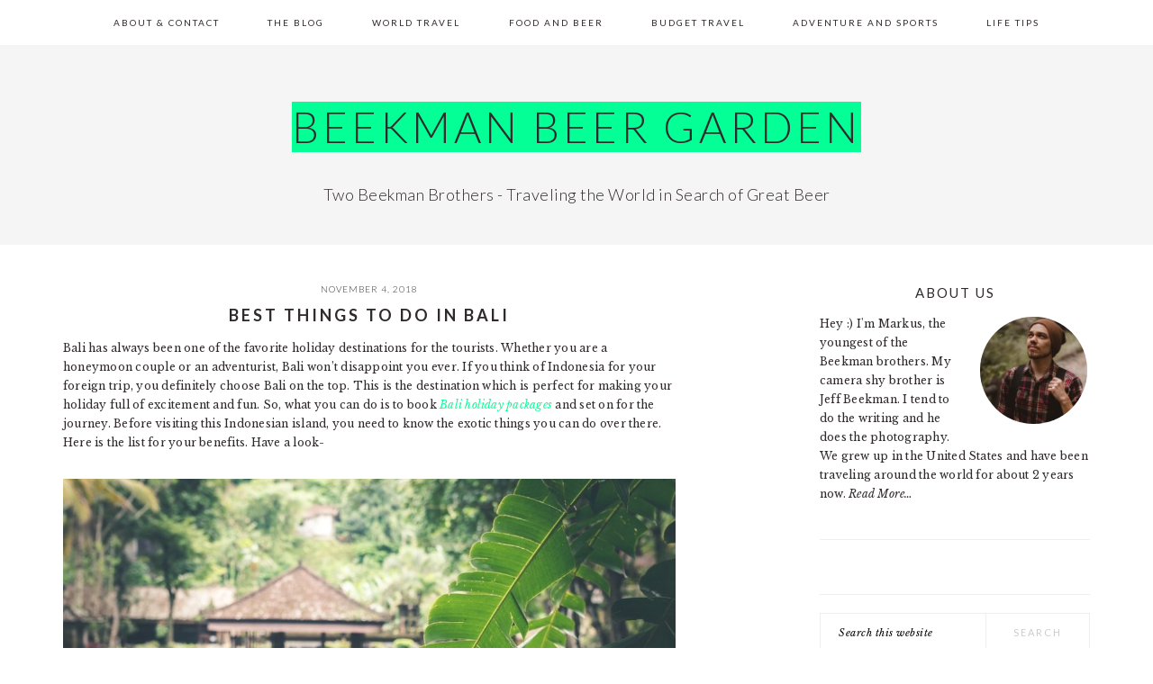

--- FILE ---
content_type: text/html; charset=UTF-8
request_url: https://beekmanbeergarden.com/world-travel/best-things-to-do-in-bali/
body_size: 11680
content:
<!DOCTYPE html>
<html dir="ltr" lang="en-US" prefix="og: https://ogp.me/ns#">
<head >
<meta charset="UTF-8" />
<meta name="viewport" content="width=device-width, initial-scale=1" />
<title>Best Things to Do in Bali - Beekman Beer Garden</title>
	<style>img:is([sizes="auto" i], [sizes^="auto," i]) { contain-intrinsic-size: 3000px 1500px }</style>
	
		<!-- All in One SEO Pro 4.9.3 - aioseo.com -->
	<meta name="description" content="Bali has always been one of the favorite holiday destinations for the tourists. Whether you are a honeymoon couple or an adventurist, Bali won’t disappoint you ever. If you think of Indonesia for your foreign trip, you definitely choose Bali on the top. This is the destination which is perfect for making your holiday full" />
	<meta name="robots" content="max-image-preview:large" />
	<meta name="author" content="brothers"/>
	<link rel="canonical" href="https://beekmanbeergarden.com/world-travel/best-things-to-do-in-bali/" />
	<meta name="generator" content="All in One SEO Pro (AIOSEO) 4.9.3" />
		<meta property="og:locale" content="en_US" />
		<meta property="og:site_name" content="Beekman Beer Garden - Two Beekman Brothers - Traveling the World in Search of Great Beer" />
		<meta property="og:type" content="article" />
		<meta property="og:title" content="Best Things to Do in Bali - Beekman Beer Garden" />
		<meta property="og:description" content="Bali has always been one of the favorite holiday destinations for the tourists. Whether you are a honeymoon couple or an adventurist, Bali won’t disappoint you ever. If you think of Indonesia for your foreign trip, you definitely choose Bali on the top. This is the destination which is perfect for making your holiday full" />
		<meta property="og:url" content="https://beekmanbeergarden.com/world-travel/best-things-to-do-in-bali/" />
		<meta property="article:published_time" content="2018-11-04T05:24:36+00:00" />
		<meta property="article:modified_time" content="2018-11-04T05:24:36+00:00" />
		<meta name="twitter:card" content="summary_large_image" />
		<meta name="twitter:title" content="Best Things to Do in Bali - Beekman Beer Garden" />
		<meta name="twitter:description" content="Bali has always been one of the favorite holiday destinations for the tourists. Whether you are a honeymoon couple or an adventurist, Bali won’t disappoint you ever. If you think of Indonesia for your foreign trip, you definitely choose Bali on the top. This is the destination which is perfect for making your holiday full" />
		<script type="application/ld+json" class="aioseo-schema">
			{"@context":"https:\/\/schema.org","@graph":[{"@type":"BlogPosting","@id":"https:\/\/beekmanbeergarden.com\/world-travel\/best-things-to-do-in-bali\/#blogposting","name":"Best Things to Do in Bali - Beekman Beer Garden","headline":"Best Things to Do in Bali","author":{"@id":"https:\/\/beekmanbeergarden.com\/author\/admin\/#author"},"publisher":{"@id":"https:\/\/beekmanbeergarden.com\/#organization"},"image":{"@type":"ImageObject","url":"https:\/\/beekmanbeergarden.com\/wp-content\/uploads\/2018\/11\/photo-1525960903934-b6ac19a0caf9.jpg","width":1050,"height":700},"datePublished":"2018-11-04T05:24:36+00:00","dateModified":"2018-11-04T05:24:36+00:00","inLanguage":"en-US","mainEntityOfPage":{"@id":"https:\/\/beekmanbeergarden.com\/world-travel\/best-things-to-do-in-bali\/#webpage"},"isPartOf":{"@id":"https:\/\/beekmanbeergarden.com\/world-travel\/best-things-to-do-in-bali\/#webpage"},"articleSection":"World Travel"},{"@type":"BreadcrumbList","@id":"https:\/\/beekmanbeergarden.com\/world-travel\/best-things-to-do-in-bali\/#breadcrumblist","itemListElement":[{"@type":"ListItem","@id":"https:\/\/beekmanbeergarden.com#listItem","position":1,"name":"Home","item":"https:\/\/beekmanbeergarden.com","nextItem":{"@type":"ListItem","@id":"https:\/\/beekmanbeergarden.com\/category\/world-travel\/#listItem","name":"World Travel"}},{"@type":"ListItem","@id":"https:\/\/beekmanbeergarden.com\/category\/world-travel\/#listItem","position":2,"name":"World Travel","item":"https:\/\/beekmanbeergarden.com\/category\/world-travel\/","nextItem":{"@type":"ListItem","@id":"https:\/\/beekmanbeergarden.com\/world-travel\/best-things-to-do-in-bali\/#listItem","name":"Best Things to Do in Bali"},"previousItem":{"@type":"ListItem","@id":"https:\/\/beekmanbeergarden.com#listItem","name":"Home"}},{"@type":"ListItem","@id":"https:\/\/beekmanbeergarden.com\/world-travel\/best-things-to-do-in-bali\/#listItem","position":3,"name":"Best Things to Do in Bali","previousItem":{"@type":"ListItem","@id":"https:\/\/beekmanbeergarden.com\/category\/world-travel\/#listItem","name":"World Travel"}}]},{"@type":"Organization","@id":"https:\/\/beekmanbeergarden.com\/#organization","name":"Beekman Beer Garden","description":"Two Beekman Brothers - Traveling the World in Search of Great Beer","url":"https:\/\/beekmanbeergarden.com\/"},{"@type":"Person","@id":"https:\/\/beekmanbeergarden.com\/author\/admin\/#author","url":"https:\/\/beekmanbeergarden.com\/author\/admin\/","name":"brothers","image":{"@type":"ImageObject","@id":"https:\/\/beekmanbeergarden.com\/world-travel\/best-things-to-do-in-bali\/#authorImage","url":"https:\/\/secure.gravatar.com\/avatar\/090f10a684b9ba04328b0e863c98c1c33db07ee92e45ef836c80d3a871caeea3?s=96&d=mm&r=g","width":96,"height":96,"caption":"brothers"}},{"@type":"WebPage","@id":"https:\/\/beekmanbeergarden.com\/world-travel\/best-things-to-do-in-bali\/#webpage","url":"https:\/\/beekmanbeergarden.com\/world-travel\/best-things-to-do-in-bali\/","name":"Best Things to Do in Bali - Beekman Beer Garden","description":"Bali has always been one of the favorite holiday destinations for the tourists. Whether you are a honeymoon couple or an adventurist, Bali won\u2019t disappoint you ever. If you think of Indonesia for your foreign trip, you definitely choose Bali on the top. This is the destination which is perfect for making your holiday full","inLanguage":"en-US","isPartOf":{"@id":"https:\/\/beekmanbeergarden.com\/#website"},"breadcrumb":{"@id":"https:\/\/beekmanbeergarden.com\/world-travel\/best-things-to-do-in-bali\/#breadcrumblist"},"author":{"@id":"https:\/\/beekmanbeergarden.com\/author\/admin\/#author"},"creator":{"@id":"https:\/\/beekmanbeergarden.com\/author\/admin\/#author"},"image":{"@type":"ImageObject","url":"https:\/\/beekmanbeergarden.com\/wp-content\/uploads\/2018\/11\/photo-1525960903934-b6ac19a0caf9.jpg","@id":"https:\/\/beekmanbeergarden.com\/world-travel\/best-things-to-do-in-bali\/#mainImage","width":1050,"height":700},"primaryImageOfPage":{"@id":"https:\/\/beekmanbeergarden.com\/world-travel\/best-things-to-do-in-bali\/#mainImage"},"datePublished":"2018-11-04T05:24:36+00:00","dateModified":"2018-11-04T05:24:36+00:00"},{"@type":"WebSite","@id":"https:\/\/beekmanbeergarden.com\/#website","url":"https:\/\/beekmanbeergarden.com\/","name":"Beekman Beer Garden","description":"Two Beekman Brothers - Traveling the World in Search of Great Beer","inLanguage":"en-US","publisher":{"@id":"https:\/\/beekmanbeergarden.com\/#organization"}}]}
		</script>
		<!-- All in One SEO Pro -->

<link rel='dns-prefetch' href='//maxcdn.bootstrapcdn.com' />
<link rel='dns-prefetch' href='//fonts.googleapis.com' />
<link rel="alternate" type="application/rss+xml" title="Beekman Beer Garden &raquo; Feed" href="https://beekmanbeergarden.com/feed/" />
<link rel="alternate" type="application/rss+xml" title="Beekman Beer Garden &raquo; Comments Feed" href="https://beekmanbeergarden.com/comments/feed/" />
<link rel="alternate" type="application/rss+xml" title="Beekman Beer Garden &raquo; Best Things to Do in Bali Comments Feed" href="https://beekmanbeergarden.com/world-travel/best-things-to-do-in-bali/feed/" />
<script type="text/javascript">
/* <![CDATA[ */
window._wpemojiSettings = {"baseUrl":"https:\/\/s.w.org\/images\/core\/emoji\/16.0.1\/72x72\/","ext":".png","svgUrl":"https:\/\/s.w.org\/images\/core\/emoji\/16.0.1\/svg\/","svgExt":".svg","source":{"concatemoji":"https:\/\/beekmanbeergarden.com\/wp-includes\/js\/wp-emoji-release.min.js?ver=6.8.3"}};
/*! This file is auto-generated */
!function(s,n){var o,i,e;function c(e){try{var t={supportTests:e,timestamp:(new Date).valueOf()};sessionStorage.setItem(o,JSON.stringify(t))}catch(e){}}function p(e,t,n){e.clearRect(0,0,e.canvas.width,e.canvas.height),e.fillText(t,0,0);var t=new Uint32Array(e.getImageData(0,0,e.canvas.width,e.canvas.height).data),a=(e.clearRect(0,0,e.canvas.width,e.canvas.height),e.fillText(n,0,0),new Uint32Array(e.getImageData(0,0,e.canvas.width,e.canvas.height).data));return t.every(function(e,t){return e===a[t]})}function u(e,t){e.clearRect(0,0,e.canvas.width,e.canvas.height),e.fillText(t,0,0);for(var n=e.getImageData(16,16,1,1),a=0;a<n.data.length;a++)if(0!==n.data[a])return!1;return!0}function f(e,t,n,a){switch(t){case"flag":return n(e,"\ud83c\udff3\ufe0f\u200d\u26a7\ufe0f","\ud83c\udff3\ufe0f\u200b\u26a7\ufe0f")?!1:!n(e,"\ud83c\udde8\ud83c\uddf6","\ud83c\udde8\u200b\ud83c\uddf6")&&!n(e,"\ud83c\udff4\udb40\udc67\udb40\udc62\udb40\udc65\udb40\udc6e\udb40\udc67\udb40\udc7f","\ud83c\udff4\u200b\udb40\udc67\u200b\udb40\udc62\u200b\udb40\udc65\u200b\udb40\udc6e\u200b\udb40\udc67\u200b\udb40\udc7f");case"emoji":return!a(e,"\ud83e\udedf")}return!1}function g(e,t,n,a){var r="undefined"!=typeof WorkerGlobalScope&&self instanceof WorkerGlobalScope?new OffscreenCanvas(300,150):s.createElement("canvas"),o=r.getContext("2d",{willReadFrequently:!0}),i=(o.textBaseline="top",o.font="600 32px Arial",{});return e.forEach(function(e){i[e]=t(o,e,n,a)}),i}function t(e){var t=s.createElement("script");t.src=e,t.defer=!0,s.head.appendChild(t)}"undefined"!=typeof Promise&&(o="wpEmojiSettingsSupports",i=["flag","emoji"],n.supports={everything:!0,everythingExceptFlag:!0},e=new Promise(function(e){s.addEventListener("DOMContentLoaded",e,{once:!0})}),new Promise(function(t){var n=function(){try{var e=JSON.parse(sessionStorage.getItem(o));if("object"==typeof e&&"number"==typeof e.timestamp&&(new Date).valueOf()<e.timestamp+604800&&"object"==typeof e.supportTests)return e.supportTests}catch(e){}return null}();if(!n){if("undefined"!=typeof Worker&&"undefined"!=typeof OffscreenCanvas&&"undefined"!=typeof URL&&URL.createObjectURL&&"undefined"!=typeof Blob)try{var e="postMessage("+g.toString()+"("+[JSON.stringify(i),f.toString(),p.toString(),u.toString()].join(",")+"));",a=new Blob([e],{type:"text/javascript"}),r=new Worker(URL.createObjectURL(a),{name:"wpTestEmojiSupports"});return void(r.onmessage=function(e){c(n=e.data),r.terminate(),t(n)})}catch(e){}c(n=g(i,f,p,u))}t(n)}).then(function(e){for(var t in e)n.supports[t]=e[t],n.supports.everything=n.supports.everything&&n.supports[t],"flag"!==t&&(n.supports.everythingExceptFlag=n.supports.everythingExceptFlag&&n.supports[t]);n.supports.everythingExceptFlag=n.supports.everythingExceptFlag&&!n.supports.flag,n.DOMReady=!1,n.readyCallback=function(){n.DOMReady=!0}}).then(function(){return e}).then(function(){var e;n.supports.everything||(n.readyCallback(),(e=n.source||{}).concatemoji?t(e.concatemoji):e.wpemoji&&e.twemoji&&(t(e.twemoji),t(e.wpemoji)))}))}((window,document),window._wpemojiSettings);
/* ]]> */
</script>
<link rel='stylesheet' id='brunch-pro-theme-css' href='https://beekmanbeergarden.com/wp-content/themes/brunch-pro/style.css?ver=2.2.1' type='text/css' media='all' />
<style id='brunch-pro-theme-inline-css' type='text/css'>
a, .site-footer a:not(.button), .pagination-next:after, .pagination-previous:before{color:#04ff97;}
</style>
<style id='wp-emoji-styles-inline-css' type='text/css'>

	img.wp-smiley, img.emoji {
		display: inline !important;
		border: none !important;
		box-shadow: none !important;
		height: 1em !important;
		width: 1em !important;
		margin: 0 0.07em !important;
		vertical-align: -0.1em !important;
		background: none !important;
		padding: 0 !important;
	}
</style>
<link rel='stylesheet' id='wp-block-library-css' href='https://beekmanbeergarden.com/wp-includes/css/dist/block-library/style.min.css?ver=6.8.3' type='text/css' media='all' />
<style id='classic-theme-styles-inline-css' type='text/css'>
/*! This file is auto-generated */
.wp-block-button__link{color:#fff;background-color:#32373c;border-radius:9999px;box-shadow:none;text-decoration:none;padding:calc(.667em + 2px) calc(1.333em + 2px);font-size:1.125em}.wp-block-file__button{background:#32373c;color:#fff;text-decoration:none}
</style>
<link rel='stylesheet' id='aioseo/css/src/vue/standalone/blocks/table-of-contents/global.scss-css' href='https://beekmanbeergarden.com/wp-content/plugins/all-in-one-seo-pack-pro/dist/Pro/assets/css/table-of-contents/global.e90f6d47.css?ver=4.9.3' type='text/css' media='all' />
<link rel='stylesheet' id='aioseo/css/src/vue/standalone/blocks/pro/recipe/global.scss-css' href='https://beekmanbeergarden.com/wp-content/plugins/all-in-one-seo-pack-pro/dist/Pro/assets/css/recipe/global.67a3275f.css?ver=4.9.3' type='text/css' media='all' />
<link rel='stylesheet' id='aioseo/css/src/vue/standalone/blocks/pro/product/global.scss-css' href='https://beekmanbeergarden.com/wp-content/plugins/all-in-one-seo-pack-pro/dist/Pro/assets/css/product/global.61066cfb.css?ver=4.9.3' type='text/css' media='all' />
<style id='global-styles-inline-css' type='text/css'>
:root{--wp--preset--aspect-ratio--square: 1;--wp--preset--aspect-ratio--4-3: 4/3;--wp--preset--aspect-ratio--3-4: 3/4;--wp--preset--aspect-ratio--3-2: 3/2;--wp--preset--aspect-ratio--2-3: 2/3;--wp--preset--aspect-ratio--16-9: 16/9;--wp--preset--aspect-ratio--9-16: 9/16;--wp--preset--color--black: #000000;--wp--preset--color--cyan-bluish-gray: #abb8c3;--wp--preset--color--white: #ffffff;--wp--preset--color--pale-pink: #f78da7;--wp--preset--color--vivid-red: #cf2e2e;--wp--preset--color--luminous-vivid-orange: #ff6900;--wp--preset--color--luminous-vivid-amber: #fcb900;--wp--preset--color--light-green-cyan: #7bdcb5;--wp--preset--color--vivid-green-cyan: #00d084;--wp--preset--color--pale-cyan-blue: #8ed1fc;--wp--preset--color--vivid-cyan-blue: #0693e3;--wp--preset--color--vivid-purple: #9b51e0;--wp--preset--gradient--vivid-cyan-blue-to-vivid-purple: linear-gradient(135deg,rgba(6,147,227,1) 0%,rgb(155,81,224) 100%);--wp--preset--gradient--light-green-cyan-to-vivid-green-cyan: linear-gradient(135deg,rgb(122,220,180) 0%,rgb(0,208,130) 100%);--wp--preset--gradient--luminous-vivid-amber-to-luminous-vivid-orange: linear-gradient(135deg,rgba(252,185,0,1) 0%,rgba(255,105,0,1) 100%);--wp--preset--gradient--luminous-vivid-orange-to-vivid-red: linear-gradient(135deg,rgba(255,105,0,1) 0%,rgb(207,46,46) 100%);--wp--preset--gradient--very-light-gray-to-cyan-bluish-gray: linear-gradient(135deg,rgb(238,238,238) 0%,rgb(169,184,195) 100%);--wp--preset--gradient--cool-to-warm-spectrum: linear-gradient(135deg,rgb(74,234,220) 0%,rgb(151,120,209) 20%,rgb(207,42,186) 40%,rgb(238,44,130) 60%,rgb(251,105,98) 80%,rgb(254,248,76) 100%);--wp--preset--gradient--blush-light-purple: linear-gradient(135deg,rgb(255,206,236) 0%,rgb(152,150,240) 100%);--wp--preset--gradient--blush-bordeaux: linear-gradient(135deg,rgb(254,205,165) 0%,rgb(254,45,45) 50%,rgb(107,0,62) 100%);--wp--preset--gradient--luminous-dusk: linear-gradient(135deg,rgb(255,203,112) 0%,rgb(199,81,192) 50%,rgb(65,88,208) 100%);--wp--preset--gradient--pale-ocean: linear-gradient(135deg,rgb(255,245,203) 0%,rgb(182,227,212) 50%,rgb(51,167,181) 100%);--wp--preset--gradient--electric-grass: linear-gradient(135deg,rgb(202,248,128) 0%,rgb(113,206,126) 100%);--wp--preset--gradient--midnight: linear-gradient(135deg,rgb(2,3,129) 0%,rgb(40,116,252) 100%);--wp--preset--font-size--small: 13px;--wp--preset--font-size--medium: 20px;--wp--preset--font-size--large: 36px;--wp--preset--font-size--x-large: 42px;--wp--preset--spacing--20: 0.44rem;--wp--preset--spacing--30: 0.67rem;--wp--preset--spacing--40: 1rem;--wp--preset--spacing--50: 1.5rem;--wp--preset--spacing--60: 2.25rem;--wp--preset--spacing--70: 3.38rem;--wp--preset--spacing--80: 5.06rem;--wp--preset--shadow--natural: 6px 6px 9px rgba(0, 0, 0, 0.2);--wp--preset--shadow--deep: 12px 12px 50px rgba(0, 0, 0, 0.4);--wp--preset--shadow--sharp: 6px 6px 0px rgba(0, 0, 0, 0.2);--wp--preset--shadow--outlined: 6px 6px 0px -3px rgba(255, 255, 255, 1), 6px 6px rgba(0, 0, 0, 1);--wp--preset--shadow--crisp: 6px 6px 0px rgba(0, 0, 0, 1);}:where(.is-layout-flex){gap: 0.5em;}:where(.is-layout-grid){gap: 0.5em;}body .is-layout-flex{display: flex;}.is-layout-flex{flex-wrap: wrap;align-items: center;}.is-layout-flex > :is(*, div){margin: 0;}body .is-layout-grid{display: grid;}.is-layout-grid > :is(*, div){margin: 0;}:where(.wp-block-columns.is-layout-flex){gap: 2em;}:where(.wp-block-columns.is-layout-grid){gap: 2em;}:where(.wp-block-post-template.is-layout-flex){gap: 1.25em;}:where(.wp-block-post-template.is-layout-grid){gap: 1.25em;}.has-black-color{color: var(--wp--preset--color--black) !important;}.has-cyan-bluish-gray-color{color: var(--wp--preset--color--cyan-bluish-gray) !important;}.has-white-color{color: var(--wp--preset--color--white) !important;}.has-pale-pink-color{color: var(--wp--preset--color--pale-pink) !important;}.has-vivid-red-color{color: var(--wp--preset--color--vivid-red) !important;}.has-luminous-vivid-orange-color{color: var(--wp--preset--color--luminous-vivid-orange) !important;}.has-luminous-vivid-amber-color{color: var(--wp--preset--color--luminous-vivid-amber) !important;}.has-light-green-cyan-color{color: var(--wp--preset--color--light-green-cyan) !important;}.has-vivid-green-cyan-color{color: var(--wp--preset--color--vivid-green-cyan) !important;}.has-pale-cyan-blue-color{color: var(--wp--preset--color--pale-cyan-blue) !important;}.has-vivid-cyan-blue-color{color: var(--wp--preset--color--vivid-cyan-blue) !important;}.has-vivid-purple-color{color: var(--wp--preset--color--vivid-purple) !important;}.has-black-background-color{background-color: var(--wp--preset--color--black) !important;}.has-cyan-bluish-gray-background-color{background-color: var(--wp--preset--color--cyan-bluish-gray) !important;}.has-white-background-color{background-color: var(--wp--preset--color--white) !important;}.has-pale-pink-background-color{background-color: var(--wp--preset--color--pale-pink) !important;}.has-vivid-red-background-color{background-color: var(--wp--preset--color--vivid-red) !important;}.has-luminous-vivid-orange-background-color{background-color: var(--wp--preset--color--luminous-vivid-orange) !important;}.has-luminous-vivid-amber-background-color{background-color: var(--wp--preset--color--luminous-vivid-amber) !important;}.has-light-green-cyan-background-color{background-color: var(--wp--preset--color--light-green-cyan) !important;}.has-vivid-green-cyan-background-color{background-color: var(--wp--preset--color--vivid-green-cyan) !important;}.has-pale-cyan-blue-background-color{background-color: var(--wp--preset--color--pale-cyan-blue) !important;}.has-vivid-cyan-blue-background-color{background-color: var(--wp--preset--color--vivid-cyan-blue) !important;}.has-vivid-purple-background-color{background-color: var(--wp--preset--color--vivid-purple) !important;}.has-black-border-color{border-color: var(--wp--preset--color--black) !important;}.has-cyan-bluish-gray-border-color{border-color: var(--wp--preset--color--cyan-bluish-gray) !important;}.has-white-border-color{border-color: var(--wp--preset--color--white) !important;}.has-pale-pink-border-color{border-color: var(--wp--preset--color--pale-pink) !important;}.has-vivid-red-border-color{border-color: var(--wp--preset--color--vivid-red) !important;}.has-luminous-vivid-orange-border-color{border-color: var(--wp--preset--color--luminous-vivid-orange) !important;}.has-luminous-vivid-amber-border-color{border-color: var(--wp--preset--color--luminous-vivid-amber) !important;}.has-light-green-cyan-border-color{border-color: var(--wp--preset--color--light-green-cyan) !important;}.has-vivid-green-cyan-border-color{border-color: var(--wp--preset--color--vivid-green-cyan) !important;}.has-pale-cyan-blue-border-color{border-color: var(--wp--preset--color--pale-cyan-blue) !important;}.has-vivid-cyan-blue-border-color{border-color: var(--wp--preset--color--vivid-cyan-blue) !important;}.has-vivid-purple-border-color{border-color: var(--wp--preset--color--vivid-purple) !important;}.has-vivid-cyan-blue-to-vivid-purple-gradient-background{background: var(--wp--preset--gradient--vivid-cyan-blue-to-vivid-purple) !important;}.has-light-green-cyan-to-vivid-green-cyan-gradient-background{background: var(--wp--preset--gradient--light-green-cyan-to-vivid-green-cyan) !important;}.has-luminous-vivid-amber-to-luminous-vivid-orange-gradient-background{background: var(--wp--preset--gradient--luminous-vivid-amber-to-luminous-vivid-orange) !important;}.has-luminous-vivid-orange-to-vivid-red-gradient-background{background: var(--wp--preset--gradient--luminous-vivid-orange-to-vivid-red) !important;}.has-very-light-gray-to-cyan-bluish-gray-gradient-background{background: var(--wp--preset--gradient--very-light-gray-to-cyan-bluish-gray) !important;}.has-cool-to-warm-spectrum-gradient-background{background: var(--wp--preset--gradient--cool-to-warm-spectrum) !important;}.has-blush-light-purple-gradient-background{background: var(--wp--preset--gradient--blush-light-purple) !important;}.has-blush-bordeaux-gradient-background{background: var(--wp--preset--gradient--blush-bordeaux) !important;}.has-luminous-dusk-gradient-background{background: var(--wp--preset--gradient--luminous-dusk) !important;}.has-pale-ocean-gradient-background{background: var(--wp--preset--gradient--pale-ocean) !important;}.has-electric-grass-gradient-background{background: var(--wp--preset--gradient--electric-grass) !important;}.has-midnight-gradient-background{background: var(--wp--preset--gradient--midnight) !important;}.has-small-font-size{font-size: var(--wp--preset--font-size--small) !important;}.has-medium-font-size{font-size: var(--wp--preset--font-size--medium) !important;}.has-large-font-size{font-size: var(--wp--preset--font-size--large) !important;}.has-x-large-font-size{font-size: var(--wp--preset--font-size--x-large) !important;}
:where(.wp-block-post-template.is-layout-flex){gap: 1.25em;}:where(.wp-block-post-template.is-layout-grid){gap: 1.25em;}
:where(.wp-block-columns.is-layout-flex){gap: 2em;}:where(.wp-block-columns.is-layout-grid){gap: 2em;}
:root :where(.wp-block-pullquote){font-size: 1.5em;line-height: 1.6;}
</style>
<link rel='stylesheet' id='cff-css' href='https://beekmanbeergarden.com/wp-content/plugins/custom-facebook-feed/assets/css/cff-style.min.css?ver=4.2.6' type='text/css' media='all' />
<link rel='stylesheet' id='sb-font-awesome-css' href='https://maxcdn.bootstrapcdn.com/font-awesome/4.7.0/css/font-awesome.min.css?ver=6.8.3' type='text/css' media='all' />
<link rel='stylesheet' id='brunch-pro-google-fonts-css' href='//fonts.googleapis.com/css?family=Libre+Baskerville%3Aregular%2Citalic%2C700%7CLato%3Aregular%2Citalic%2C700%2C300%2C300italic%2C700italic%2C900%2C900italic%26subset%3Dlatin%2C&#038;ver=2.2.1' type='text/css' media='all' />
<link rel='stylesheet' id='simple-social-icons-font-css' href='https://beekmanbeergarden.com/wp-content/plugins/simple-social-icons/css/style.css?ver=3.0.2' type='text/css' media='all' />
<script type="text/javascript" src="https://beekmanbeergarden.com/wp-includes/js/jquery/jquery.min.js?ver=3.7.1" id="jquery-core-js"></script>
<script type="text/javascript" src="https://beekmanbeergarden.com/wp-includes/js/jquery/jquery-migrate.min.js?ver=3.4.1" id="jquery-migrate-js"></script>
<link rel="https://api.w.org/" href="https://beekmanbeergarden.com/wp-json/" /><link rel="alternate" title="JSON" type="application/json" href="https://beekmanbeergarden.com/wp-json/wp/v2/posts/12277" /><link rel="EditURI" type="application/rsd+xml" title="RSD" href="https://beekmanbeergarden.com/xmlrpc.php?rsd" />
<meta name="generator" content="WordPress 6.8.3" />
<link rel='shortlink' href='https://beekmanbeergarden.com/?p=12277' />
<link rel="alternate" title="oEmbed (JSON)" type="application/json+oembed" href="https://beekmanbeergarden.com/wp-json/oembed/1.0/embed?url=https%3A%2F%2Fbeekmanbeergarden.com%2Fworld-travel%2Fbest-things-to-do-in-bali%2F" />
<link rel="alternate" title="oEmbed (XML)" type="text/xml+oembed" href="https://beekmanbeergarden.com/wp-json/oembed/1.0/embed?url=https%3A%2F%2Fbeekmanbeergarden.com%2Fworld-travel%2Fbest-things-to-do-in-bali%2F&#038;format=xml" />
<link rel="pingback" href="https://beekmanbeergarden.com/xmlrpc.php" />

<!-- BEGIN Clicky Analytics v2.2.3 Tracking - https://deconf.com/clicky-analytics-dashboard-wordpress/ -->
<script type="text/javascript">
  var clicky_custom = clicky_custom || {};
  clicky_custom.outbound_pattern = ['/go/','/out/'];
</script>

<script async src="//static.getclicky.com/101139893.js"></script>

<!-- END Clicky Analytics v2.2.3 Tracking - https://deconf.com/clicky-analytics-dashboard-wordpress/ -->

<link rel="icon" href="https://beekmanbeergarden.com/wp-content/uploads/2017/10/cropped-beer-32x32.png" sizes="32x32" />
<link rel="icon" href="https://beekmanbeergarden.com/wp-content/uploads/2017/10/cropped-beer-192x192.png" sizes="192x192" />
<link rel="apple-touch-icon" href="https://beekmanbeergarden.com/wp-content/uploads/2017/10/cropped-beer-180x180.png" />
<meta name="msapplication-TileImage" content="https://beekmanbeergarden.com/wp-content/uploads/2017/10/cropped-beer-270x270.png" />
		<style type="text/css" id="wp-custom-css">
			/*
You can add your own CSS here.

Click the help icon above to learn more.
*/

.site-title a {
    color: #302a2c;
    font-style: normal;
    background-color: #04ff97;
}

.site-description {
    font-size: 18px;
    font-weight: 300;
    letter-spacing: 0.5px;
    margin: 5px 0 0;
    text-transform: none;
}

.sidebar .widgettitle, .footer-widgets .widgettitle {
    font-size: 10px;
    text-align: left;
    text-align: center;
}

.sidebar .widgettitle, .footer-widgets .widgettitle {
    font-size: 15px;
    text-align: left;
    text-align: center;
}		</style>
		</head>
<body class="wp-singular post-template-default single single-post postid-12277 single-format-standard wp-theme-genesis wp-child-theme-brunch-pro custom-header header-full-width content-sidebar genesis-breadcrumbs-hidden genesis-footer-widgets-visible brunch-pro" itemscope itemtype="https://schema.org/WebPage"><div class="site-container"><ul class="genesis-skip-link"><li><a href="#genesis-nav-primary" class="screen-reader-shortcut"> Skip to primary navigation</a></li><li><a href="#genesis-content" class="screen-reader-shortcut"> Skip to main content</a></li><li><a href="#genesis-sidebar-primary" class="screen-reader-shortcut"> Skip to primary sidebar</a></li><li><a href="#genesis-footer-widgets" class="screen-reader-shortcut"> Skip to footer</a></li></ul><nav class="nav-primary" aria-label="Main" itemscope itemtype="https://schema.org/SiteNavigationElement" id="genesis-nav-primary"><div class="wrap"><ul id="menu-main" class="menu genesis-nav-menu menu-primary"><li id="menu-item-50" class="menu-item menu-item-type-post_type menu-item-object-page menu-item-50"><a href="https://beekmanbeergarden.com/about-2/" itemprop="url"><span itemprop="name">About &#038; Contact</span></a></li>
<li id="menu-item-52" class="menu-item menu-item-type-taxonomy menu-item-object-category menu-item-52"><a href="https://beekmanbeergarden.com/category/the-blog/" itemprop="url"><span itemprop="name">The Blog</span></a></li>
<li id="menu-item-53" class="menu-item menu-item-type-taxonomy menu-item-object-category current-post-ancestor current-menu-parent current-post-parent menu-item-53"><a href="https://beekmanbeergarden.com/category/world-travel/" itemprop="url"><span itemprop="name">World Travel</span></a></li>
<li id="menu-item-54" class="menu-item menu-item-type-taxonomy menu-item-object-category menu-item-54"><a href="https://beekmanbeergarden.com/category/food-beer/" itemprop="url"><span itemprop="name">Food and Beer</span></a></li>
<li id="menu-item-55" class="menu-item menu-item-type-taxonomy menu-item-object-category menu-item-55"><a href="https://beekmanbeergarden.com/category/budget-travel/" itemprop="url"><span itemprop="name">Budget Travel</span></a></li>
<li id="menu-item-56" class="menu-item menu-item-type-taxonomy menu-item-object-category menu-item-56"><a href="https://beekmanbeergarden.com/category/adventure-sports/" itemprop="url"><span itemprop="name">Adventure and Sports</span></a></li>
<li id="menu-item-57" class="menu-item menu-item-type-taxonomy menu-item-object-category menu-item-57"><a href="https://beekmanbeergarden.com/category/life-tips/" itemprop="url"><span itemprop="name">Life Tips</span></a></li>
</ul></div></nav><header class="site-header" itemscope itemtype="https://schema.org/WPHeader"><div class="wrap"><div class="title-area"><p class="site-title" itemprop="headline"><a href="https://beekmanbeergarden.com/">Beekman Beer Garden</a></p><p class="site-description" itemprop="description">Two Beekman Brothers - Traveling the World in Search of Great Beer</p></div></div></header><div class="site-inner"><div class="content-sidebar-wrap"><main class="content" id="genesis-content"><p class="entry-meta"><time class="entry-time" itemprop="datePublished" datetime="2018-11-04T05:24:36+00:00">November 4, 2018</time> </p><article class="post-12277 post type-post status-publish format-standard has-post-thumbnail category-world-travel entry" aria-label="Best Things to Do in Bali" itemscope itemtype="https://schema.org/CreativeWork"><header class="entry-header"><h1 class="entry-title" itemprop="headline">Best Things to Do in Bali</h1>
</header><div class="entry-content" itemprop="text"><p>Bali has always been one of the favorite holiday destinations for the tourists. Whether you are a honeymoon couple or an adventurist, Bali won’t disappoint you ever. If you think of Indonesia for your foreign trip, you definitely choose Bali on the top. This is the destination which is perfect for making your holiday full of excitement and fun. So, what you can do is to book <a href="https://www.holidayme.com/holidays/bali-tour-packages-CT8045">Bali holiday packages</a> and set on for the journey. Before visiting this Indonesian island, you need to know the exotic things you can do over there. Here is the list for your benefits. Have a look-</p>
<p><img decoding="async" class="aligncenter size-large wp-image-12279" src="https://beekmanbeergarden.com/wp-content/uploads/2018/11/photo-1525960903934-b6ac19a0caf9-1024x683.jpg" alt="" width="980" height="654" srcset="https://beekmanbeergarden.com/wp-content/uploads/2018/11/photo-1525960903934-b6ac19a0caf9-1024x683.jpg 1024w, https://beekmanbeergarden.com/wp-content/uploads/2018/11/photo-1525960903934-b6ac19a0caf9-300x200.jpg 300w, https://beekmanbeergarden.com/wp-content/uploads/2018/11/photo-1525960903934-b6ac19a0caf9-768x512.jpg 768w, https://beekmanbeergarden.com/wp-content/uploads/2018/11/photo-1525960903934-b6ac19a0caf9.jpg 1050w" sizes="(max-width: 980px) 100vw, 980px" /></p>
<ol>
<li><strong>Surfing at Canggu Bali</strong></li>
</ol>
<p>If you are fond of surfing, Bali is an amazing destination for you. And for exotic surfing experience, go to Canggu Bali. The black sand beach with a tiny coastal village, this place is amazing and perfect for surfing. There are beautiful villas for staying the tourists. The famous beaches of Canguu Bali are Batu Bolong, Berawa Beach, Echo Beach, Seseh and so on.</p>
<ol start="2">
<li><strong>Enjoy Parasailing at Tanjung Benoa Beach</strong></li>
</ol>
<p>If you are an adventurist by heart, you can enjoy the parasailing at the Tanjung Benoa Beach. You can get the most thrilling experience of parasailing on this beach. You can try tandem or single parasailing there. The interesting thing is you don’t need to have any prior experience of parasailing. There are professional guides who will help you in it so that everyone can try it once you are here.</p>
<ol start="3">
<li><strong>Try Your Hand at Bali’s Cooking Class</strong></li>
</ol>
<p>This is really amazing, especially for couples. If you are looking for activities you can do together and make your Bali trip memorable, try your hand in Bali’s cooking class and be efficient in Indonesian cooking style. You can learn to cook traditional dishes of the country, get to know about new types of herbs and spices and also unique cooking techniques over there. It is really fun.</p>
<ol start="4">
<li><strong>Try Snorkeling at Amed</strong></li>
</ol>
<p>If you are fond of water activities, you should try snorkeling at Amed. This is the fishing village where you can enjoy the beautiful nature and also go for snorkeling. The serene nature of this place is really appealing to you. The underwater experience with colorful fishes and bright coral reefs will open a new world for you.</p>
<ol start="5">
<li><strong>Experience the Exotic Balinese Dance</strong></li>
</ol>
<p>Visiting a country gets complete when you live the culture for a few days. And Balinese dance form is one of the important parts of its rich culture. Go to the Pura Luhur Uluwatu Temple which is the center of the famous Bali culture where the beautiful Balinese girls perform famous Kecak Dance in the amphitheater. This is really an out of the world experience for you.</p>
<ol start="6">
<li><strong>Visit Ulun Danu Temple</strong></li>
</ol>
<p>If you want to spend some time away from the chaos and surrounded by serenity with spirituality, head towards Ulun Danu Temple. The temple was founded in the 17<sup>th</sup> century and it became the center of the Hindu-Buddhist culture and beliefs.</p>
<p>It is really difficult, to sum up, amazing things that you can do in Bali. You can follow the list and also look for other things to make your vacation exciting.</p>
<!--<rdf:RDF xmlns:rdf="http://www.w3.org/1999/02/22-rdf-syntax-ns#"
			xmlns:dc="http://purl.org/dc/elements/1.1/"
			xmlns:trackback="http://madskills.com/public/xml/rss/module/trackback/">
		<rdf:Description rdf:about="https://beekmanbeergarden.com/world-travel/best-things-to-do-in-bali/"
    dc:identifier="https://beekmanbeergarden.com/world-travel/best-things-to-do-in-bali/"
    dc:title="Best Things to Do in Bali"
    trackback:ping="https://beekmanbeergarden.com/world-travel/best-things-to-do-in-bali/trackback/" />
</rdf:RDF>-->
</div><footer class="entry-footer"><p class="entry-meta"><span class="entry-categories">Filed Under: <a href="https://beekmanbeergarden.com/category/world-travel/" rel="category tag">World Travel</a></span> </p></footer></article></main><aside class="sidebar sidebar-primary widget-area" role="complementary" aria-label="Primary Sidebar" itemscope itemtype="https://schema.org/WPSideBar" id="genesis-sidebar-primary"><h2 class="genesis-sidebar-title screen-reader-text">Primary Sidebar</h2><section id="user-profile-4" class="widget user-profile"><div class="widget-wrap"><h3 class="widgettitle widget-title">About Us</h3>
<p><span class="alignright"><img alt='' src='https://secure.gravatar.com/avatar/090f10a684b9ba04328b0e863c98c1c33db07ee92e45ef836c80d3a871caeea3?s=125&#038;d=mm&#038;r=g' srcset='https://secure.gravatar.com/avatar/090f10a684b9ba04328b0e863c98c1c33db07ee92e45ef836c80d3a871caeea3?s=250&#038;d=mm&#038;r=g 2x' class='avatar avatar-125 photo' height='125' width='125' loading='lazy' decoding='async'/></span>Hey :) I'm Markus, the youngest of the Beekman brothers. My camera shy brother is Jeff Beekman. I tend to do the writing and he does the photography. We grew up in the United States and have been traveling around the world for about 2 years now. <a class="pagelink" href="https://beekmanbeergarden.com/about-2/">Read More…</a></p>
</div></section>
<section id="text-2" class="widget widget_text"><div class="widget-wrap">			<div class="textwidget">
</div>
		</div></section>
<section id="search-2" class="widget widget_search"><div class="widget-wrap"><form class="search-form" method="get" action="https://beekmanbeergarden.com/" role="search" itemprop="potentialAction" itemscope itemtype="https://schema.org/SearchAction"><label class="search-form-label screen-reader-text" for="searchform-1">Search this website</label><input class="search-form-input" type="search" name="s" id="searchform-1" placeholder="Search this website" itemprop="query-input"><input class="search-form-submit" type="submit" value="Search"><meta content="https://beekmanbeergarden.com/?s={s}" itemprop="target"></form></div></section>
<section id="featured-post-5" class="widget featured-content featuredpost"><div class="widget-wrap"><h3 class="widgettitle widget-title">Don’t Miss These!</h3>
<article class="simple-grid one-half odd first post-14559 post type-post status-publish format-standard has-post-thumbnail category-the-blog entry" aria-label="Taste Adventures: Finding Food You’ll Love While Traveling"><a href="https://beekmanbeergarden.com/the-blog/taste-adventures-finding-food-youll-love-while-traveling/" title="Taste Adventures: Finding Food You’ll Love While Traveling" class="aligncenter"><img width="150" height="150" src="https://beekmanbeergarden.com/wp-content/uploads/2026/01/istockphoto-1943832081-612x612-1-150x150.webp" class="entry-image attachment-post" alt="" itemprop="image" decoding="async" loading="lazy" srcset="https://beekmanbeergarden.com/wp-content/uploads/2026/01/istockphoto-1943832081-612x612-1-150x150.webp 150w, https://beekmanbeergarden.com/wp-content/uploads/2026/01/istockphoto-1943832081-612x612-1-320x320.webp 320w" sizes="auto, (max-width: 150px) 100vw, 150px" /></a><header class="entry-header"><h2 class="entry-title"><a href="https://beekmanbeergarden.com/the-blog/taste-adventures-finding-food-youll-love-while-traveling/">Taste Adventures: Finding Food You’ll Love While Traveling</a></h2></header></article><article class="simple-grid one-half post-14552 post type-post status-publish format-standard has-post-thumbnail category-the-blog entry" aria-label="The ‘One-Drink Hangover’: Why Some People Feel Terrible After Just One Glass"><a href="https://beekmanbeergarden.com/the-blog/the-one-drink-hangover-why-some-people-feel-terrible-after-just-one-glass/" title="The ‘One-Drink Hangover’: Why Some People Feel Terrible After Just One Glass" class="aligncenter"><img width="150" height="150" src="https://beekmanbeergarden.com/wp-content/uploads/2025/12/engin-akyurt-V_ic2qJgCT8-unsplash-150x150.jpg" class="entry-image attachment-post" alt="" itemprop="image" decoding="async" loading="lazy" srcset="https://beekmanbeergarden.com/wp-content/uploads/2025/12/engin-akyurt-V_ic2qJgCT8-unsplash-150x150.jpg 150w, https://beekmanbeergarden.com/wp-content/uploads/2025/12/engin-akyurt-V_ic2qJgCT8-unsplash-320x320.jpg 320w" sizes="auto, (max-width: 150px) 100vw, 150px" /></a><header class="entry-header"><h2 class="entry-title"><a href="https://beekmanbeergarden.com/the-blog/the-one-drink-hangover-why-some-people-feel-terrible-after-just-one-glass/">The ‘One-Drink Hangover’: Why Some People Feel Terrible After Just One Glass</a></h2></header></article><article class="simple-grid one-half odd first post-14549 post type-post status-publish format-standard has-post-thumbnail category-the-blog entry" aria-label="Tasty Ways for Seniors to Put On Weight (Without It Feeling Like a Chore)"><a href="https://beekmanbeergarden.com/the-blog/tasty-ways-for-seniors-to-put-on-weight-without-it-feeling-like-a-chore/" title="Tasty Ways for Seniors to Put On Weight (Without It Feeling Like a Chore)" class="aligncenter"><img width="150" height="150" src="https://beekmanbeergarden.com/wp-content/uploads/2025/12/ryan-reinoso-Xcjq2OK958Q-unsplash-150x150.jpg" class="entry-image attachment-post" alt="" itemprop="image" decoding="async" loading="lazy" srcset="https://beekmanbeergarden.com/wp-content/uploads/2025/12/ryan-reinoso-Xcjq2OK958Q-unsplash-150x150.jpg 150w, https://beekmanbeergarden.com/wp-content/uploads/2025/12/ryan-reinoso-Xcjq2OK958Q-unsplash-320x320.jpg 320w" sizes="auto, (max-width: 150px) 100vw, 150px" /></a><header class="entry-header"><h2 class="entry-title"><a href="https://beekmanbeergarden.com/the-blog/tasty-ways-for-seniors-to-put-on-weight-without-it-feeling-like-a-chore/">Tasty Ways for Seniors to Put On Weight (Without It Feeling Like a Chore)</a></h2></header></article><article class="simple-grid one-half post-14545 post type-post status-publish format-standard has-post-thumbnail category-the-blog entry" aria-label="A Clean Getaway: Simple Ways to Keep Your Vacation Rental Bathroom Fresh on a Long Trip"><a href="https://beekmanbeergarden.com/the-blog/a-clean-getaway-simple-ways-to-keep-your-vacation-rental-bathroom-fresh-on-a-long-trip/" title="A Clean Getaway: Simple Ways to Keep Your Vacation Rental Bathroom Fresh on a Long Trip" class="aligncenter"><img width="150" height="150" src="https://beekmanbeergarden.com/wp-content/uploads/2025/09/FreshBathroom_1024x1024-150x150.webp" class="entry-image attachment-post" alt="" itemprop="image" decoding="async" loading="lazy" srcset="https://beekmanbeergarden.com/wp-content/uploads/2025/09/FreshBathroom_1024x1024-150x150.webp 150w, https://beekmanbeergarden.com/wp-content/uploads/2025/09/FreshBathroom_1024x1024-320x320.webp 320w" sizes="auto, (max-width: 150px) 100vw, 150px" /></a><header class="entry-header"><h2 class="entry-title"><a href="https://beekmanbeergarden.com/the-blog/a-clean-getaway-simple-ways-to-keep-your-vacation-rental-bathroom-fresh-on-a-long-trip/">A Clean Getaway: Simple Ways to Keep Your Vacation Rental Bathroom Fresh on a Long Trip</a></h2></header></article></div></section>
<section id="featured-post-6" class="widget featured-content featuredpost"><div class="widget-wrap"><h3 class="widgettitle widget-title">Most Popular Recipes</h3>
<article class="post-14559 post type-post status-publish format-standard has-post-thumbnail category-the-blog entry" aria-label="Taste Adventures: Finding Food You’ll Love While Traveling"><a href="https://beekmanbeergarden.com/the-blog/taste-adventures-finding-food-youll-love-while-traveling/" title="Taste Adventures: Finding Food You’ll Love While Traveling" class="alignleft"><img width="150" height="150" src="https://beekmanbeergarden.com/wp-content/uploads/2026/01/istockphoto-1943832081-612x612-1-150x150.webp" class="entry-image attachment-post" alt="" itemprop="image" decoding="async" loading="lazy" srcset="https://beekmanbeergarden.com/wp-content/uploads/2026/01/istockphoto-1943832081-612x612-1-150x150.webp 150w, https://beekmanbeergarden.com/wp-content/uploads/2026/01/istockphoto-1943832081-612x612-1-320x320.webp 320w" sizes="auto, (max-width: 150px) 100vw, 150px" /></a><header class="entry-header"><h2 class="entry-title"><a href="https://beekmanbeergarden.com/the-blog/taste-adventures-finding-food-youll-love-while-traveling/">Taste Adventures: Finding Food You’ll Love While Traveling</a></h2></header></article><article class="post-14552 post type-post status-publish format-standard has-post-thumbnail category-the-blog entry" aria-label="The ‘One-Drink Hangover’: Why Some People Feel Terrible After Just One Glass"><a href="https://beekmanbeergarden.com/the-blog/the-one-drink-hangover-why-some-people-feel-terrible-after-just-one-glass/" title="The ‘One-Drink Hangover’: Why Some People Feel Terrible After Just One Glass" class="alignleft"><img width="150" height="150" src="https://beekmanbeergarden.com/wp-content/uploads/2025/12/engin-akyurt-V_ic2qJgCT8-unsplash-150x150.jpg" class="entry-image attachment-post" alt="" itemprop="image" decoding="async" loading="lazy" srcset="https://beekmanbeergarden.com/wp-content/uploads/2025/12/engin-akyurt-V_ic2qJgCT8-unsplash-150x150.jpg 150w, https://beekmanbeergarden.com/wp-content/uploads/2025/12/engin-akyurt-V_ic2qJgCT8-unsplash-320x320.jpg 320w" sizes="auto, (max-width: 150px) 100vw, 150px" /></a><header class="entry-header"><h2 class="entry-title"><a href="https://beekmanbeergarden.com/the-blog/the-one-drink-hangover-why-some-people-feel-terrible-after-just-one-glass/">The ‘One-Drink Hangover’: Why Some People Feel Terrible After Just One Glass</a></h2></header></article></div></section>
<section id="enews-ext-3" class="widget enews-widget"><div class="widget-wrap"><div class="enews enews-1-field"><h3 class="widgettitle widget-title">Stay Updated</h3>
			<form
					id="subscribe-enews-ext-3"
					action="https://feedburner.google.com/fb/a/mailverify"
					method="post"
					name="enews-ext-3"
									target="popupwindow"
					onsubmit="window.open( 'https://feedburner.google.com/fb/a/mailverify?uri=http://beekmanbeergarden.com/feed/', 'popupwindow', 'scrollbars=yes,width=550,height=520');return true"
									xmlns="http://www.w3.org/1999/html">
				<input type="email" value="" id="subbox" aria-label="E-Mail Address" placeholder="E-Mail Address" name="email"
																																			required="required" />
				<input type="hidden" name="uri" value="http://beekmanbeergarden.com/feed/" />
				<input type="hidden" name="loc" value="en_US" />
				<input type="submit" value="Go" id="subbutton" />

							</form>
		</div></div></section>
</aside></div></div><div class="footer-widgets" id="genesis-footer-widgets"><h2 class="genesis-sidebar-title screen-reader-text">Footer</h2><div class="wrap"><div class="widget-area footer-widgets-1 footer-widget-area"><section id="user-profile-2" class="widget user-profile"><div class="widget-wrap"><h3 class="widgettitle widget-title">About Us</h3>
<p><span class="alignleft"><img alt='' src='https://secure.gravatar.com/avatar/090f10a684b9ba04328b0e863c98c1c33db07ee92e45ef836c80d3a871caeea3?s=125&#038;d=mm&#038;r=g' srcset='https://secure.gravatar.com/avatar/090f10a684b9ba04328b0e863c98c1c33db07ee92e45ef836c80d3a871caeea3?s=250&#038;d=mm&#038;r=g 2x' class='avatar avatar-125 photo' height='125' width='125' loading='lazy' decoding='async'/></span>Hey :) I'm Markus, the youngest of the Beekman brothers. My camera shy brother is Jeff Beekman. I tend to do the writing and he does the photography. We grew up in the United States and have been traveling around the world for about 2 years now. <a class="pagelink" href="https://beekmanbeergarden.com/about-2/">Read More…</a></p>
</div></section>
</div><div class="widget-area footer-widgets-2 footer-widget-area"><section id="featured-post-7" class="widget featured-content featuredpost"><div class="widget-wrap"><h3 class="widgettitle widget-title">My Favorites</h3>
<article class="simple-grid one-third odd first post-14559 post type-post status-publish format-standard has-post-thumbnail category-the-blog entry" aria-label="Taste Adventures: Finding Food You’ll Love While Traveling"><a href="https://beekmanbeergarden.com/the-blog/taste-adventures-finding-food-youll-love-while-traveling/" title="Taste Adventures: Finding Food You’ll Love While Traveling" class="aligncenter"><img width="150" height="150" src="https://beekmanbeergarden.com/wp-content/uploads/2026/01/istockphoto-1943832081-612x612-1-150x150.webp" class="entry-image attachment-post" alt="" itemprop="image" decoding="async" loading="lazy" srcset="https://beekmanbeergarden.com/wp-content/uploads/2026/01/istockphoto-1943832081-612x612-1-150x150.webp 150w, https://beekmanbeergarden.com/wp-content/uploads/2026/01/istockphoto-1943832081-612x612-1-320x320.webp 320w" sizes="auto, (max-width: 150px) 100vw, 150px" /></a></article><article class="simple-grid one-third post-14552 post type-post status-publish format-standard has-post-thumbnail category-the-blog entry" aria-label="The ‘One-Drink Hangover’: Why Some People Feel Terrible After Just One Glass"><a href="https://beekmanbeergarden.com/the-blog/the-one-drink-hangover-why-some-people-feel-terrible-after-just-one-glass/" title="The ‘One-Drink Hangover’: Why Some People Feel Terrible After Just One Glass" class="aligncenter"><img width="150" height="150" src="https://beekmanbeergarden.com/wp-content/uploads/2025/12/engin-akyurt-V_ic2qJgCT8-unsplash-150x150.jpg" class="entry-image attachment-post" alt="" itemprop="image" decoding="async" loading="lazy" srcset="https://beekmanbeergarden.com/wp-content/uploads/2025/12/engin-akyurt-V_ic2qJgCT8-unsplash-150x150.jpg 150w, https://beekmanbeergarden.com/wp-content/uploads/2025/12/engin-akyurt-V_ic2qJgCT8-unsplash-320x320.jpg 320w" sizes="auto, (max-width: 150px) 100vw, 150px" /></a></article><article class="simple-grid one-third odd post-14549 post type-post status-publish format-standard has-post-thumbnail category-the-blog entry" aria-label="Tasty Ways for Seniors to Put On Weight (Without It Feeling Like a Chore)"><a href="https://beekmanbeergarden.com/the-blog/tasty-ways-for-seniors-to-put-on-weight-without-it-feeling-like-a-chore/" title="Tasty Ways for Seniors to Put On Weight (Without It Feeling Like a Chore)" class="aligncenter"><img width="150" height="150" src="https://beekmanbeergarden.com/wp-content/uploads/2025/12/ryan-reinoso-Xcjq2OK958Q-unsplash-150x150.jpg" class="entry-image attachment-post" alt="" itemprop="image" decoding="async" loading="lazy" srcset="https://beekmanbeergarden.com/wp-content/uploads/2025/12/ryan-reinoso-Xcjq2OK958Q-unsplash-150x150.jpg 150w, https://beekmanbeergarden.com/wp-content/uploads/2025/12/ryan-reinoso-Xcjq2OK958Q-unsplash-320x320.jpg 320w" sizes="auto, (max-width: 150px) 100vw, 150px" /></a></article></div></section>
</div><div class="widget-area footer-widgets-3 footer-widget-area"><section id="simple-social-icons-2" class="widget simple-social-icons"><div class="widget-wrap"><h3 class="widgettitle widget-title">stay connected</h3>
<ul class="aligncenter"><li class="ssi-facebook"><a href="#" ><svg role="img" class="social-facebook" aria-labelledby="social-facebook-2"><title id="social-facebook-2">Facebook</title><use xlink:href="https://beekmanbeergarden.com/wp-content/plugins/simple-social-icons/symbol-defs.svg#social-facebook"></use></svg></a></li><li class="ssi-instagram"><a href="#" ><svg role="img" class="social-instagram" aria-labelledby="social-instagram-2"><title id="social-instagram-2">Instagram</title><use xlink:href="https://beekmanbeergarden.com/wp-content/plugins/simple-social-icons/symbol-defs.svg#social-instagram"></use></svg></a></li><li class="ssi-pinterest"><a href="#" ><svg role="img" class="social-pinterest" aria-labelledby="social-pinterest-2"><title id="social-pinterest-2">Pinterest</title><use xlink:href="https://beekmanbeergarden.com/wp-content/plugins/simple-social-icons/symbol-defs.svg#social-pinterest"></use></svg></a></li><li class="ssi-rss"><a href="#" ><svg role="img" class="social-rss" aria-labelledby="social-rss-2"><title id="social-rss-2">RSS</title><use xlink:href="https://beekmanbeergarden.com/wp-content/plugins/simple-social-icons/symbol-defs.svg#social-rss"></use></svg></a></li><li class="ssi-twitter"><a href="#" ><svg role="img" class="social-twitter" aria-labelledby="social-twitter-2"><title id="social-twitter-2">Twitter</title><use xlink:href="https://beekmanbeergarden.com/wp-content/plugins/simple-social-icons/symbol-defs.svg#social-twitter"></use></svg></a></li></ul></div></section>
<section id="enews-ext-2" class="widget enews-widget"><div class="widget-wrap"><div class="enews enews-1-field"><h3 class="widgettitle widget-title">Get the Latest Posts</h3>
			<form
					id="subscribe-enews-ext-2"
					action="https://feedburner.google.com/fb/a/mailverify"
					method="post"
					name="enews-ext-2"
									target="popupwindow"
					onsubmit="window.open( 'https://feedburner.google.com/fb/a/mailverify?uri=http://beekmanbeergarden.com/feed/', 'popupwindow', 'scrollbars=yes,width=550,height=520');return true"
									xmlns="http://www.w3.org/1999/html">
				<input type="email" value="" id="subbox" aria-label="E-Mail Address" placeholder="E-Mail Address" name="email"
																																			required="required" />
				<input type="hidden" name="uri" value="http://beekmanbeergarden.com/feed/" />
				<input type="hidden" name="loc" value="en_US" />
				<input type="submit" value="SUBSCRIBE" id="subbutton" />

							</form>
		</div></div></section>
</div></div></div><footer class="site-footer" itemscope itemtype="https://schema.org/WPFooter"><div class="wrap"><p>&#x000A9;&nbsp;2026 &middot; <a href="https://beekmanbeergarden.com">Beekman Beer Garden</a></p></div></footer></div><script type="speculationrules">
{"prefetch":[{"source":"document","where":{"and":[{"href_matches":"\/*"},{"not":{"href_matches":["\/wp-*.php","\/wp-admin\/*","\/wp-content\/uploads\/*","\/wp-content\/*","\/wp-content\/plugins\/*","\/wp-content\/themes\/brunch-pro\/*","\/wp-content\/themes\/genesis\/*","\/*\\?(.+)"]}},{"not":{"selector_matches":"a[rel~=\"nofollow\"]"}},{"not":{"selector_matches":".no-prefetch, .no-prefetch a"}}]},"eagerness":"conservative"}]}
</script>
<!-- Custom Facebook Feed JS -->
<script type="text/javascript">var cffajaxurl = "https://beekmanbeergarden.com/wp-admin/admin-ajax.php";
var cfflinkhashtags = "true";
</script>
<style type="text/css" media="screen">#simple-social-icons-2 ul li a, #simple-social-icons-2 ul li a:hover, #simple-social-icons-2 ul li a:focus { background-color: #ffffff !important; border-radius: 27px; color: #000000 !important; border: 1px #000000 solid !important; font-size: 14px; padding: 7px; }  #simple-social-icons-2 ul li a:hover, #simple-social-icons-2 ul li a:focus { background-color: #000000 !important; border-color: #000000 !important; color: #ffffff !important; }  #simple-social-icons-2 ul li a:focus { outline: 1px dotted #000000 !important; }</style><script type="text/javascript" src="https://beekmanbeergarden.com/wp-content/plugins/custom-facebook-feed/assets/js/cff-scripts.min.js?ver=4.2.6" id="cffscripts-js"></script>
<script type="text/javascript" src="https://beekmanbeergarden.com/wp-includes/js/comment-reply.min.js?ver=6.8.3" id="comment-reply-js" async="async" data-wp-strategy="async"></script>
<script type="text/javascript" src="https://beekmanbeergarden.com/wp-content/themes/genesis/lib/js/skip-links.min.js?ver=3.5.0" id="skip-links-js"></script>
<script type="text/javascript" src="https://beekmanbeergarden.com/wp-content/themes/brunch-pro/js/general.js?ver=2.2.1" id="brunch-pro-general-js"></script>
<script defer src="https://static.cloudflareinsights.com/beacon.min.js/vcd15cbe7772f49c399c6a5babf22c1241717689176015" integrity="sha512-ZpsOmlRQV6y907TI0dKBHq9Md29nnaEIPlkf84rnaERnq6zvWvPUqr2ft8M1aS28oN72PdrCzSjY4U6VaAw1EQ==" data-cf-beacon='{"version":"2024.11.0","token":"fa8c38076b5c46fca29ba2ef8207cd01","r":1,"server_timing":{"name":{"cfCacheStatus":true,"cfEdge":true,"cfExtPri":true,"cfL4":true,"cfOrigin":true,"cfSpeedBrain":true},"location_startswith":null}}' crossorigin="anonymous"></script>
</body></html>
